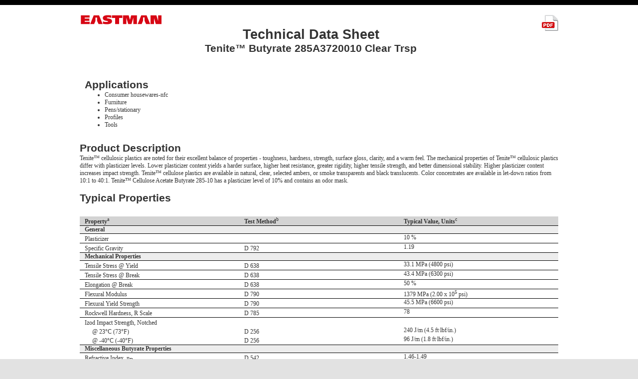

--- FILE ---
content_type: text/html; charset=utf-8
request_url: https://productcatalog.eastman.com/tds/ProdDatasheet.aspx?product=71003611&pn=tenite+butyrate+285a3720010+-+clear+-+trsp
body_size: 36641
content:


<!DOCTYPE html>
<html lang="en">
<head><meta http-equiv="X-UA-Compatible" content="IE=Edge" /><meta charset="utf-8" /><link href="/tds/Content/Site.css" rel="stylesheet"/>
<link href="favicon.ico" rel="shortcut icon" type="image/x-icon" /><meta name="viewport" content="width=device-width" /><meta name="referrer" content="origin" /><title>
	Home Page
</title></head>
<body>
    <form method="post" action="./ProdDatasheet.aspx?product=71003611&amp;pn=tenite+butyrate+285a3720010+-+clear+-+trsp" id="ctl01">
<div class="aspNetHidden">
<input type="hidden" name="__EVENTTARGET" id="__EVENTTARGET" value="" />
<input type="hidden" name="__EVENTARGUMENT" id="__EVENTARGUMENT" value="" />
<input type="hidden" name="__VIEWSTATE" id="__VIEWSTATE" value="Ya6VW/uLo5QQGSjNWCeUMZqX88cRwj4PsusvF3eN6tfxpQtwwVFmoXHLXHaepaD9xyqKpBFEThVdDjdhs5kMm85roxJBxUFDxZY1ER/[base64]/VzGNV/451mwj9QWyosffzOZrzdcJ5m692joLQk/kM2BjXVI4wRsZbx4A7EDTeTgQNQ9nzqMjNNTA/kg8Hcj7NXeCpyrHKuC1VCEyFvQe/pO5wWuwVTtdGJ9PSqtu0SaLOCQ0TtlP4ffL/5lCrTjebs0Gd38TagyKEBpzv023oxHgdJI/[base64]/gGTl/HJEkEx1av5WuuUjZiQiSxWimxpKjBUwVQLcBZT/YcUhyO4Awk6/jhRl4ePGxu6wgIIFw4ozwtvZf9hVlPcWg/MoZniGMHKOGhdrjdSZ+47LXEck8Rkr+hUo5FlM/kwX5cEQp0VxvVH7i/MCb03fCoe8wgJpOUzC8LUg6V9Tia0Dp+v5z/WXPo5PQP7wQ9+zsj1XWBQYZ5AwtSy/oUVUFue0EZoVf/E1qAFY7J11Y8pPuQZffOcGOggCrLQm7d5M+ZHwKOKjXIRix/Nq5V7C/dzXTp8cMldkRXhpG6ks8/D5vbvEge4jdprplzaZyjtR8GGtgmVv04L7qXzbjNGahnNpqqdInoaeAUQa7WnDBQGYLZAy/t6cOgffG/404flZ8YEK4curRzbKxjJTGHKGBRKc7KmuRlkN1Z0QtG6S34fW8RhiiKLLJyW+e+bt10KHV2BfJMIKk0B9ofkbfUdInCSpRWXynAqxCCjoIPeY5ch+4U5LicaL+9Dgk+SnAURQuWujkVCu+QgdIo7goCjHAtg9ovShumzWc7T9UDSDN8QUFS2/2EEhQ/IUr3Tu8UKhuzHRKuveJ0VYM1wciDzDVE5RK6oIz57JkkXbDhksd6yatr+HAo2FUWwWgwIO4ItzPVXCuco1bdR6DzEuDb+1wM/6YpxJOPM1bYwCZw5dqCpxWlA/JPcCVdxNDyOS8b+K7MUecHY4T0XgQEIXpLQNkJbNOS7UDuKoTRm00g/IdjJegt5RE6O/54vanoYlz1GYRfiXmZZO3VFBnyQzGmI1Ei1kqnRlxoPY2IF6TXfdE5P1A0bWZEP067WsnbS3r9ywGkrSAbe3GsMsu+HW5wB8RXjBmy9MLGnQCG8xi/SMnVzgyICnG+c1S5ytGyB+hgNSuEFry1h/[base64]/Y5xlHZfKgui3y9ARpYq7YQ9SaTZnpN00+ikR87IEw5m4ht3jo6Uvzti8hJ6olMPdZyKU0C2NoRPAqnZ0+ZSTKqhODxKKScuTXHWsWr1qDY58bLUk9P7g236vfFc/YBS3H/bv6zvO+eBK+rHmgpBnkSU4DbHQac6s+t4zLD+VhLMrLqINJu61OdpPJqZGwEc6kAReyHXTV9r4ZJrfwJSkmPnlJ9/mKukXqiAZM87dqk31NHf3mySfLAagGnM3Pu4mNr0QptPUYznoV/ezp492dZWqd0OUM6iYFaoYznoWluHfohrDQAn1PuQTQGYaBngwcBPsdrk8tprygL4nfQ2r7S2WFSLl7dz6EXon0pWPjuVl7BzBnLTaPBwzQ6NUHJbPDMYkzk3n/kugbK7KYywGQ5kzsx+WGrHqbhXbjsDLJuqRzyeQfXrKT8SkHP0BF3Ly5DdYEDLrvVe4DyiK4PYlMNwfQIskhvOE4mlmqMfO6k3oeOSDGYXMhwHngBoIQ36lKvDOjCCB+3L3f46OeVoGUZ0ObCyqeLIfWwCcUALqHHjvtn1UHiKILUjlbizQ8QTKlMzTveHyn6RMRBcV/rX7dgWb6wk1nxGcnF2c0NpU4oLmLwqLYF9hy9W8YsnOTvJIKViZ/wYZ0gq8FzFLOqUQIgalBcSPG9Jv0vEyjWZH5z2IVBZMHWk0+SUUsi3Y6AayisxuzL7p/[base64]/KpwhfQY2cWDA7pYEvNYtVI6UjtGJB7uPr3iYAqNHUIe+3wqrMBMa9lTj5nLyhm8/[base64]/OU2mxBIVUQnn19OI8apSjZLBGgpx04m/UdYDwk24rOBgBAPfVQ2ibgpxPQxIm51rCaimE+ZnGKCzoASORMLUNblbj4DewulqLwrSCH8pdJZDXVW+w9cq3IJfaj4ccPHlBCYy8AnkAEb/CFHuCct/gM0X4V7m4D81B87I+GrbFIt7l0Yqe+ESpy7DuJ8+BrQ3qaI7Qccc7TuhIYJgXkKDqpgFbM514mFEaxdseYOW+DHlJe/1hIE8QZWgWgnv72MS6DXPb67n/2MwLZu6hD0E1Zd8lw7lQhFEQ7+mLOfS6L5EXd2l2ex3NoYPDPXQ4ts9Dn/d0tmoe3mfG80SdoA0d6GCmM0/LebVJdfSeb7tGssDOqLZAyUFgghp+mg6m/Vnc8f+1qJNxSzEJW+87aLy0UcN6wwfVMxPQM8Erzb1P3aYqHaUm27aVRXGlHz4/RrlYLSaY2+JbI+TXORq2/ONWnY+kBvhZxNYZn93JKIAKECryKSgcbOv8znvwB9xWLIOpMIlodsXgzjsRooXsEsnYlYzc0q9dABuP72cPLV6mPY+EQcsMr1bDoUOTGdNR5p87xY0N0N9tC1SlbFLPHHX6XnImjlwSiuyJG/boTytRxmBKUNpAwhdf9QdpDXfj7RtVFgvnumsVjEJq6FWrvDKJIoM2ICdd6ToCdW/svxfhmyLfLrDBoJP06/Nbj5og0AZ1C4wOkonQ4X4Xmhp+e/MR+slNJuiWLzGmW/S+EgpiD7Ri5m8qFTCrWdvovsGRUg+Y6Fcm8GH5RXXuCm3QcaFy/0N5YXqbM5OE/C9p03A20WsBlrxCVnJejqKd3k87RfzTp4RBNJTJ3pJnxPmfFaG2LngLDfxfIu7vPvqZ9LBy/y/c2maywWOyqRxX8wX9Col+TwtQ9yByFgdtAq6hMfmN5I0uwz4hhXSqqeCJPcuhx/GER75hwyAud9kXz/qRFwOp9IQGDTkrfv7/XBbG+ysXTJIDHpqdCyuye+i1xvDfTRVImuvnhtpq/[base64]/Rmh/N752CMK5hiZpRkqbXntxUoLJ+nmSkd+UZb+f7XWNZB2785S/qo2kR66tCHGbzXG/TmrEM/R3bfnI3NpMug7VaXAuLY7vKQ1gTF/i3tAdqNyIcoj/yidEgOuneLqLQKALqM7qfC7VWPHCw6L7LwSMdQO0+7uRubuD16i6ZnNFVrpwY8V6sCbu6wTTw8BLzAE+1sYT+X83WSXH5pVwivJ7Wg/SEdBAfetV59S+gRAfGVMlSM4ji/16kRzwdXz7zjrToinbY0xgggj5lE9f3k9Oxd8C1YiUJGiMAHRmxNDBlFeE//ILdDkOrTC5HTw3O6kj5vp/79vuCwdu77RweOMG49eXTjmnp/EnJGoSfQjGM2IZmXZ95/F50W+GLJBOGM4Ghrx/sXYh8siq/isS2GRiyXzpQfSMfdVs1QLUprJcHKheJHoVzysNsAvqjiTEhROyby7eIuAku74zNYyGfTsufE90NiQcv1VN/r1TySdmvYdDqUmg8dHG5aOtHUGmmh+Gza9h+MWpHm0wvHIeU9Xz1SbWGaNEqWKEqrFzviDsPNkpO8IkqIF83lrf7ikGebjeV9JrH6X8UmU9Q6/S9TeNyMvMTu9U3cSLmEmoi/aZ8Sz8wIdmmClw1ltGBb3NePKmeoZzkdtRF/6QfsksYWMZz7gSbVqcUQPLhA9hS5PKlFWB+6j2J+SpXLeavCF+otm+rgMGg7ev0lplmw5yeNcSN76EN7DlacF0oFn1ZICcAAQNad96w9T5HxSPDfXpqprycJqtYXBgFq3m5SSMQ+FSXPdgVI4nvYDstUmBHrmLmakDzc8Tx/UJBEcS1xtPy6K/BxDlDO4qQYvq2kMeKA3Xhcq2qUTeUtNTHNMm5Xpaeax8U44jCriZ4Fncd6qY8ghsfw/u1Qf16yTz5j/gq5Bzs5DMOcRjX/d7JUVqaeSyYU12SUw8NNPmpVMlwFCuvuXa+5bvJd5t6TA8uZho2Lvo4KOuZytSFoDPw1zIoffp8Fdg7RQdhxDVt9AThib9C93UPgoAAjJ/06lFOzlPbRPqYZVseK6O8DASsQStHrdbZSeguucEqp3g9KXN9CEzh5zAollWBbEm2WkHLTTlvJ519vfrTBV7UczbRK7GQJOMflJRmb7QXsytekohR5UdkfidQrbl8EYuAGtIo94EkAQDJLjAqFaV9FO7ELM0u67E1lgAKLat/0yQfxVT5nJqnbGhCddhEC/hUMkxQXeyvShi1XY3vmUQuJS3K804W2Y8oDEQkv7Z3/R9MUqt6V9JC8mRlmsLWaLlSQ1MImtQmkZWidwdpgp8pn5E9yv5f+1RBx8ntbpBGoM59/2PyWUrKDK/fEewzKnaLTCSXgKTdSk9pWgc5hAZDb5xQOpahDuj81qILeTJtjS0Wp1PS60VVa6+u5hYyBz6pSUz91bjun/febRJ4jXLBQ0zbspi//rBIbkw4czWFhgHJy5jQO3/ZLa8PMod5X9LZg/yPk3b5jNa4M+Bn+4Def62dd2Rmc/r4aZ8bK+Y2Dvm83V2KpIkztmwbPDjrTTDUJ1CX+tPexgWG7UzXBDgEspL2m4EXgFmcY+yL1pVMllXf3qOWO0dx4cyxf/naoUIjh5HVylr8M8DiAqFa9wiIP+7UVdvnpzakddfY/37CmtVk3NzE44YgF0HbhMtagK7r4k8H1rboA9dCEfvLm2fHyjpPgzU8IOfznVxxgZgXRlks1gKQqGMBD6vIMYY4A+jW3Y+Ky0FKN6YZwBIHuafHPb5dhdLtioLRDNTGovdxU9wkRy0SpU3iHgxF/LmQLeX+5O/[base64]/Za4w3r4kI6fpadmnIsYeQDUQK3vL5EYC/O+3t+detOtlbrbiA2418D5+GMmeg5SbFHael0HHL+SvL6fuQsCeQMh1Nil/ERxAiTv6EN/yY8yQFOkJUg+jG+FObKWKTSvbXXkoJdryzaAuqhgAUXkmRnFQqFOhMa2nMjTbjDcU3c8qvYT373ZctLR/W2q0f6LfVgGd4j6l3Ny4+Pfcc9xkl60zh4M2kQnAS+zrS0dZPYR+JDxuhJ/[base64]/CfTCdIyGYGLwtUEBMzSkhs7BvfPWCfHIOko7mVOOZ5GkJHPCX4CtkTSgw84rLDriT1G0CcNSDgOSc1m/4Wqhd1bCJTj+U1tXNhXuoapeabcelWkIj3YyngOYo4MPElM0IbXZ/x6KLryu70hbIZHJZr/bHVG2zVcPm8VIvTdWTaloWQ0weh7y3NwuKLxzwlj1GhLoI1cZo7wRdw3z3i8dq394Pe7d/4sZpaKe8czjPnEhoJ0vCuFIuk9YBk/5cGkP4d7uS/Y5ZIHSNEMgeBll2H/NDqrLCStnhQGvd7PAwLcAWleOHerrlNFZaDDFtWYGWhVRMRKcn1iS9UBE586Z525R4SceX6rSA4fXuZ7hpglCOrrijCu73oQXG3hDUsm8xYK6I48s8ah5sfzShj2mYFhbh1xbNtXfl0gXitG8GaF/ZgUzqy3bcsDyzEizTHluWvUuDP+ltnpvPO9/ni+zcULM/NR1Pg/I1S9eHuzZmIVSilmEEI32DVpB6xJzK251KEJ46bWcZ5wY4kYbDnpkzZ3sqHFaVKwY3Jm2bQ++JfR0muRg9wBC0YA4cPVT/Em/KFfT+PIdQg+3jpXbsseH8QQWOssBnxeCKm6XMor15CWxIN2SKCRxcOxLBes3n5vwHYqhwlUKPgOq59pyumuGKGC/aq4JSj0IUKJzDK+44c8uRiBB7B4uLNGqB0IJywmY6N66V6vsdOULXC8n2sZkz1KASC+hpdlUjZiJK5kHDC8iJTvXk7CtPWmU+J6BD0K3+XYTsHepJgGpFH42te1dJtNYX2Fn+00HzMBfVC7hPUq/9AjsiNTTgZjVGufRr41oKouM2z1ewF8rxE9BgVj39KJJi1l7vLlkltt1/YBHAWvCMWR8Ik+uX8pe0K2bDGzuVEQ8xma10U9rvXdAy/xV7//lE0sIC0jv13QxuPwA+tpY+IDczXDRRS5vZxqffrp/pz5RcIIVx2/b8K9sHFDBe35RfLGxMXb4VM8sJ3wO4mDDuy5cXr0kJGq+r0vMoYCTGHvL4K54hLtJ/aEoi3klQEyatrPcQVCv0qwMtLAVbfvqm9Rml4K7Wy+yUoHTw7SCtj2/nB4tq9hWoGy6Jf9ud4mYcdMg12UhFvnUGjNL9TdWKFXEj/h7A817SFL63Tbv4mR46uj2Pv6uYx80MA6CZDGXes4uQyMJ9UdsVSAantMDuKUQmy1a8ycuEWZJ1LYQ8YSiXtHK6cuU1HzjkyivV+vjZJbi9xkEpWI9uuUw6rRGj5yDuF2uepRyVaBSRkRcVY4ktQkgZQdwtu+4QJuHgaNe1aouz/kwm+IjotCWgk3Raw6v4G7zRaDIC1ksmvo0VTBNqToyti696dPaBBJoE/oJK4Gqh5I+jGAv7K9yjtpBq7KWwAQC3jsmCw79RnHqs3uQyVDciSIPFDn4mh9gJGmCBI4NruUv0z+f+tS5utPkHtjpeNOoFp5u5yenV9fimEaEpD4lWU/lNb4fA0W7EIWdKv84Z36YUYARlzYoPKibbTRajEMmoerFZNtmHnO1ifQH2wMNQ0vjciwgn8ColNchUAoqw1c1IYxU/3Y+3G2fHpmlmRZJe38li+gleknpy0HcE/zmN3SRMf3SqDsyafUOjxGCZte4ozHZtoZLy7HCrODitaXMIz0JqW0BmcKEx7vRRg6YN+Qkmyq5bv6TGXzaKBG5y4BJZUp9YzaP39/D9aRbOAFXGAbrBCPtuZuicDIN4ks3FmltF4ZXNrFoOFdFWvXdP7Pdj2etHkqKiCalcRp4xBaUKuG1np0SEMjRaxS8mS24bSLVquLx/ZiXPkZpPPNp8V6xkmrO87h0CmN5cW/DTaupxwFzgdSoRXUKKI+LPMjuVsYPdgDY9b/1BhISnCNnKKL90Ofkc87SxvwgQH21Zd+5kxdm72KBc6KYh26K/Lek7+pcLB1y5GSGPzefzvdiEUI3p/Pf0zuxFmTvtbaL7TunJIJes5lHHKPxK8cSyRwYdgKPfwaqXfpRjN99xQ/pgJbOe+qsurWFCE7jiuSJZlCm64QQbJTQ0UqOluvFt65h3VSkwJtWfbtBCfIHxkRRtNjPyz7jW5QrM46ziN3HZxPB3eVkZkMzd/Z87lGANLf0eh1UgVLphOiK3l9Ns7u9O795oA4cr8V6uPD6A+mL/aNmGMP4JXuB9Yn8vRzsAezlpS6ZUzLlQHpFFZGNwLIlSPZTsYq7nnFPee5CI/[base64]/JMggJqn1XOx7olY5TgP+35YNtK/x5qOFTT2LcVwtt9GfsCy5xVN385YO2mPon0JfhpCd+1ssvufu8ON13gkCpPTb9iwV8NcEUVR6T3kJawCIpNYUh7zrgso5VAhTvt4v1tMT17WwaEfbEZu70tBa2b7AuPC2+wa7/URk7VT73w7YrkkBcJGxHb8qqTugklYZQnw8SwSa9QTtU0n71nb5UE3EZFGTl3lBixKzZVySH+u08wsWEV3f499ZcV3kfx4J6YaplmAJZ/U35IhneYGCUZMHEyYS42P2aTeQV6YCL211ew93BJp/lqqFkiBWONI+c3/Z3meyofpaOPirACYNox6We0h6yOMKWMcpphwGg8EhQqvXVgO9Z2nDGyiuLdlxYnk5Z4ABbiHuZCIfxwF4fBDeShbIrcvJYyyNHV7klSMCuI8XEIZYQMQMCfvqICR2D0zpi4lVVzV8qXW1uODXK8fqdDIWXcBYS8osAguN0mV6KRPxU9ucMvrb9wVNV62G/b5pyZsgYoe9grs9IqSTZEoclY5+l6M7Pt/wJ8muGadmy4o1+OTtSQiv6ufyq3uWpOxgAwm7NDLzwpvpMg3vBVWqsZ76MgJOgGYlP5navYX3dMgAZSnFHSWrxsvYY6nHQ+S0kSNvuGOuQw5veknbRLp519Gc/TuVLfaxTb4QlQMk90OmEeW1sTisAEw1gc13wPPRAnXebUSchTGaTQOZeJ2w+uDz6DLYM5mppAamXkRQ9pWDz4ch/wPmB1ien331O7Z3rAzn5qjgrT3yC7Jl9rDUrfAG97pY+IMckrzcjBBUNcWiB5kDjqihiUx0lMpjSJsY2Y+uEcVT6VJHrd3/PiWeR7hXsdHVCM0OtBnFlJg4DoNYmzCrP+M+01rMSeRl56DxBSzLAPLGp3TjV6cdw/l0r3K+qB1FXAsddFMEMJIFZz5mPgigMAE3I/cZJszLc7QZdnNxpNRao17kiVwdax9NG1npdx1Y2ZKI243BWJBDae/wf4gJfjcC7UHIz1z1JvB5JP70fLosr/rQRkRhmRWgSKVPUk1sgPHEQ18bClDrZINRMhr71rhm5019VO8kO2JENre3meUkuFof1hAeEi6qjLdZJm/3b48zZwB+29cp8wpG3rVawhaVKerR5jx6GXm/YWtXYjF0u5W9gXe0KTlPxoyIeeD8xzfvbSpTlbY5TxuyVXxNgcuurnlxZvESlY6Rq0f9a1f9S+0AubXvYbewbSsb30a14xcv2hfe4XFgYYx+1hm4dJSjF7tZv2e3+rYwxHviem6qLfbYqcUmRQu/n8/NdPL9BEqfa8PcDcIJ3p0Qr2G1yuK52NmyXyG8m7GO3VT1EafyN8XlcdeqMFVMWUD2ni9GUf9KFS6RjgHBoWLuFTvcjF6fFwxQ3Y7dwzEI2GnkZ4/eiCXUPP4FYmil2poCwF+MQD1KZ/3Y/HQIR0WP9noE0NmqinxbBHT4fA+ao1gmZKvSLP9728MTax1C5kGifHJKwES25BiPQB0bLeOSGqV0RCTLKm8+vzo7MGG5KaAiKbVNPRc/xOnDaVSfDcxZlpiHVKbuWeVVFgOuwkRqRybTHYC9jJ0XKHFSWhWwazekfLmc4RXXoXb2S0RX/ePTzgAjrJG+9HO80+AcNWJ2lHIHvsG7PZIOa+Tq4XH8HwUXhqLqeYxl/5SxuyWZ1+yhBordA8LysPj4FB94K5bE9k1GZ1XQeRemXYQ4kr3NtxHuDKsndU7XJzW6padzf2J8CRuk9CPiaLp3HAzqHW1qn2LeEQGec+3cVJbC0Qk4WD4y6LEJhz+d0zfSNkdyPKyZi9xqzdD89lAnYXveGNqa/uOqT+vCMP4dtca+c3tlEXUFeLYKF2pVMFT4Wu67detlYHnNw1WtU5TzqiPdef7U5MPvx9JW08KuULAsWf1e2C4OGglWDyaC2vgEGGCDji/Pi95lT1VqFgGmzxxH1K6MaIBuMZhImP090OMmnFter8IUZAEZZwy0hRqg31pVZBT9ns1leUTGYUZ1UhCXxy19qzDlA+y84MUJDsblQEOLH7G420tMgCTqQcOoHcFQcHmSQhVSA3fDE/a2SPVcLh2U5rSfGw/d3oqgF2oM0VHjtFnqle7mCoo9MFgRPsO3SuMiUuwbEaokHgm1Hd+LFs3HR1l5pBiwsh7WfQniT2kowx1Gd/9Q7hHF4rhY2LuYtxJEHGI9RsMQSKD9uppLeC1ru2gSqveLz8VNev1a9l/cRyYlimer/LqT42nDs52sGoT3h3/1J+sQxkTOby63DPgVWVc2q6Y6zASmfAOAF6ZBi/kmLbU14/sQGJdzAIrJRNmGqve1+AMA7gHUC26jbNmFFDKZj9BGvOqmC17ng9I5KdICwkBvG80wjDzcMc5thBn9eZJGRAUHrZDAk8gPfPNK20mdAQjgsRb4Hj0P9vVtKppI+VKy1Af806kCsLTMUAqZaMvgNMJL2RGtbzxTPAOCTyrQTf1la/OoY4gwQ2IvFeQos90aGphh0gtJQ8XF+6lISJXF1xs0HPsqzbQq39FGgf5ewSP3U/BsHlK7mrgVBAN9mapAmhbm0hiR9ai+oMiCsCGMmkwQrm9ot7cZr3BfkNOyQLOQsI4JGiCOkuTS7CN/9CRnQUa6IAAw7YNioj3RMdQoFl1EgYz9eb+mlf0mbnk9q3+1NMHt2L8pUKCaT3ZXPrdtLScq3WQbFUEJxhTjM/j81CH9+K2VJ8+/HcVyUa8Fxh61R7T6gzoiJ9e3BLX+bLjw/Dv8pgPWbMjxpJNQQuwuOEKBC15S8ETHdZflXtVo/evthYGt8j1Ab3soi89pHfWBc1WPjOrONdiEtiVJWJyjgIqrWHq446heCExC4uEgcI6/[base64]/G1jVsC6uJITiKqMUtu86sjtaBe6NnGh46jdtx6FMnXjabldzb0UibAGo9EYjp4Tm0p/LP+YfmNn8+MtbInmBeu0+2PHPL2VZaE5xP+2kb5w1gD8OQgYFwYs1bKKIS1deaCG4HlpUeI7eVFxBsLcWdjcPzXRstKiQGFMdcUyUD1p1hfndR5hKxAb7GbBrwTjASno2cAzDjcj9GLkOufEuQsn8p7BwjRG9qfBgsBpmxyFtwOy/A0bAZl+lUv8iGx7GOnh6uEsFagz0qMRYSm7VgKSO3ieucvpWZQXtMGipLHH9s1QwQrmQefMHh/B0Lj+F/t4TcHIp3vwWVAlI/lrljvJkaqGXHAPsb5chRvQaxOBG3bwf3gLsP02i+QIDRRZNeJeJnv/PM/tIxxHfAhEZA6sE9SGdjdK4vcQKGD/+o8NrhB4sEvTcw9RdfgsEVA+pjbh+5wb3LMnIhyTc0dEg4G8Vp0tkLZQpwoMc54SUPBSFL1UbeVeb9P9i2Pode96lH4TtW4TmriWCdQNjrqSMC79wz0tO+uh/5L8YH+eV3IYDLYQXpOVg9nKFEm40IU1UyQNicQagysfk4bvTfzEcfZ1+CUkXqKyib9jNyHSLNdUZGk15I1kL94GC7A8C92nQRGrFBG4aek1Ug9h/tHd34fwEvqfx0kLcj+geRrkhyuZrCh0WQYzKBrgMwBxcRpGaBBy8075GPajv7/fDn6bt6P7IrQwu5MZo7oT+VpML0tsqNLK5VMsGLm1u4IqPrPx7Ckzg7j5qqmUVssLpyndX50tsv7H4EodK8TTRUeEnNOjwIn4hHOilm4FFjkRuzfz604uE/ogbQVRC6y2tmAJyEw+yiiBJUnTxNjW0OnZA51zVHoMVzZrSUJvN1G+8Yq/BACjPXF51Eat+WP/xCRFGMqjeURhvkOtZERCNJg7KeyGNhWlBldOEDwxnOpS2VI2DEnSvfk3/kU1OkDb3J7dwPcgRpk1qrwnpJAO0NvKhsqUaA/5IHD37qEGG22vgMyJ2SdVgo0F/rTTVlpI+uqEOvUt6nwdpHC47qDk3oR4NJDbew93tNwSr32UK0wuzJyCAJOhVsteXNfXrEVbxMDg/laz9QLbmUl4SGXd+Vn/xHkGER9UYpHBV3Z54W/iPXDChKVFjrqg5ncPyyi220HoCSoVYygx8d8x4413Gr15ChmAHqu2OdcixNxPfM02wjLqvA/tdB2DegrVAXFolSgaAnZFqC0TJ9t3C4EC+8Xc71i+wrvolLSHPI+P1wba9Cc0veeqGgSxAT8yU6p1W4fgK2Ew+IN0PO0EFpR4xr2ELir5mrwJ15OEM9siVT2i2yoT2RaXhb6rA9iUEYkghFZYgFMip0o80Fvm0ui1yQBsVSE+IJQWfjuqjIVk2MBzY2sKfZfo/E4ax4g4sQEck6+EUUybEj76an+lQ4O197a1IT4wWoOizMpExHbtVk0b0flbPOa3eU5rX/Rrg6t0rN16P8JQUsvnMxPj8UcFhnj695/+nFspAMR90qzieXS1jFEeMHn7jwYKCjO8C44/ztYfQROuSWtiaXCDDbBDXv+3vdjoNe5AP9QblGFCEgo4YQHuG2CornjtPe5mht88cQFwIkCAs3T1ZBF7twsfLQCXRsxtgIQYBYD81sj+d7unDaOxoJvApQ/QkNAhlJDxxrmarSlrrcrPxNxz2mnsQzcCLkt+r6C678KOKE7QlQ3nr8tBuqBKje8mkRt9W2JD1XMUToC8gMxyqU0owoew05uIuvuzSQEjF2NXvuHPU8LXx4bTujeRiu8wwT1M/DE1LpzyHKK2rhe5yfQbLwZOgAZv75qLqsQJnHZChxTf9BU85Ba32tkDYPlk8E4h13A/FVrv+yLxhAw56eI16tgCFlFN/QKdrg5wfOjuA73mOXle/GJzIG+55bDZta/2leKJtB4sBIvFvC3z6Djhearb/HOcIhcj8Wk/Nopqq5XtFJXS4xTG6GmNsnwuwzLrvkEW/+k9tjmetZ/2NqDnQyumGZTfbMxUUUtldWB07k0NjACIosqkJqcjBVkb4zwCAmvK8KF6XmhI0jnprW3WZIdcz2KTb4hGFiupahIhRGWIXjd/5IZtaJSaRfcebXtJI9Xzj/Qels7JryturmSQcLNFNyRzmKfxJ3/ZUKarWffqwzdPu3iKcEDhcoucqK9Ki1tfaUSkJi+ynjaZzgtM0d+8oOI9tDNhNxkEfBSz4NnoEoysvDErlEFoTem6vK9B4KLprO6lzLHQXK2+JXE+3sc9IIWbb0CoYLcSBrftVII/o0RQhoAHSGx8J73McjdhhcCndr8BoHC2Mav+5/4u8YX5jaFxaWcoiJskYkOdwbcyVOm+hjvT55AzlD78bzM/aZHu7REFNN/7Sb+aE4ce+xmODuOn1q0IAlJ9P/IWKR3sfAKlo/m4zyFQXeq/THn+sCXt018geu9BhGPb1b9p63HoxTpFnoDJImeq9q/urn4FS6KnaJJ5BgGHxUCsiixegaMfXGTPo/fq/Zt+SLb/9218N1XoJ4ZQ/R/[base64]/O9Yje0i3wPzL8tWA531jojbF3zmP9g47dkX1Ve3sjoKgSSOV74qJKRGmEHOKSsXZFP0Pkvv/vHX7J5kEDTaaKW3LB5YyvLd1nthGsFZumHPIL7dRs6eHruBPwrY8lZ/O5cJetO3+LldsRgZ3FiNlf4zDnnmDTlMkp9fRxsLYbiJQ51fCUccu4i6/qgqF+vD9HaouONrtFJJnsDSMTc32CwiUMf3RKdW/IrbgJVYzaxLhhmbIsHZ2yGOk35yRpSs5QIgvhXB243443I0/LfH7GN4VMVFdZXoSjFLg+8Sfn1qlg9at9g80b81Ji0RzuUfoCEe9SPV2ae6DVWWOKHcfjSaO3Ntnk/AxWsXPaviDqay8FpC1OzZY+pp8Oh5nspD8BR/3cyfyUYQGQRLt//7bqHmzfJs0FtT3U0rUkiNz3f98XkZWQy0jYkseL5XU8Rq8hyhacGVfVBYsIt/GaKJ2JTFV+6JIOOHsYpTU6JVHZV9IHMZ8MITygypEHs/65C9suUeaBqPn51qM5DKmcFaExSxQfEZ1fXO+sBSihN8K/Rkwfk8m7PU2CWzGLTBGSGTPaNEel8QRm5HJfISGGjG57FB6m5ZdFdR5RMkMUX3KPVxvOVk8rxXTWQKNeJfi76izYvRUoNby/[base64]/9Zpmp8xeyyBf2kv9wh1bvRDRs/TWGzul8twdHd19+F0QzS5sN4FO0zysbmjD0fZnXzHS1kzeJElm301uxlHex14WHfstNpr68gRYnqywo4r+4uCWsRnl08yHU36KrVm9cMC+4I+M/lF4we5qPs/AiaxN++8BEiMMCCthdUwRhCdKynYmw98SOtreIcJ5ATeoNojYACYn6jqH38P7s2B4zr4HuPSDBT5TGI/GbVAGTZ0i6qQnwy7WiYCwEjV/YoHn7SsIgr369J7vzPn6e0KjVzbyjstjf3NHHA/I8wsrEeQPSdQ/zTQ6RO+BiD8H7SVGMBpFZG0wfFogYNFq8Jz3lbxdPCW9Grnm1i0DZUhvQcpycRFR7CZ5r7Z/J65ajCfF+xsXH+VPivBlXJvgF5rUyGsll/V5Kc/Z9NDo7465mI2HtD6Qf+KS5H50DVs+k42h/sopeDsi5zOx6WgZJ5tv4pT48HvqjaSql1RSpTOWNHsXPYaTCidE3PzrqsWrY8YKOoH+seCbYIVrZSXcEJJQkfQssA1kPajLaSK0xNFRl9SKeYbHRrPLm1gkrQ0YLnBdhTot2aoOl6iWFeAV1MoORY1nB3OlnB6Pv/VIf94c1lmGYB6vkkjfAL4s4HfOSDSE4G19hoJjWNw5m5pPdR0tz6oO5NshjWMEIhGdwAlpTdpiKlFE+jovbDZFpT6NCjt6RlcgMHx5NiTGIN+0PbdyliXCdzuol6k8EjRWIDQ+vFWACif8ZBQKggSkmnxOPU881JKl1Wl8Cae4RhGbOLbFLyT5gV1hctq9/XZUuhEt0XWimkqUaWvOQS45uRl0ZsV0mOSiSqwgGCyiZgJ7KcFvk0OkuHBM0hsZ16+uaEjkCn31ICFsmE5cEqWztQFv8I2IAMm9DgJUs88mxoglzXXYYUElp+FHZ/v/5n6rAyr7wPxiU+AsPm5xhHfQLvIvEiO3g2ypsOxviAu1TydDlj4rsxvO5763hOc9gKk4rmZdGmZ6QX0bfFkC21E9vPi0vMDGEyrorsYrWrLuZTUuQQ7ZT8V9z5cHvNqxRU5Ty6VSQzSIDJumrCuJE4H/wih1chaoXGSYwaa2fDU/HdyZTNot6dadYWpdxTv53T9iSogNkHYjZass9OT4TxEbHK/qAFskWWSpAO02egpZcqGZj/pQn6INtoxr6N+ckYBKjrHyRch76ohkjQLZb7hpDeBUhZgfR0F+c1N1nXsmttXkVDPjlI1ijrfe6yM9N1ipmfyGbeC/h+IRE2J1ORvC1xYtA/[base64]/x6TVaNU+GHv9sl4WvvkuVNCw/m/t/bbvMBJZCqv3UZlf8onqwBhGM3y4MgB0MdGL8GmZ4SRUzTvSUsrE28fbud2l6pNBerEigHEmvE+c66p0e4I/FM/vvFU1kAZcNhpNTLbiusSOrHiy1DS4uvRnj/hKf0JUFUmOLNcfmLMDYXpXcLU3FZTbHWHShTWTrTUF0LYGBatwpxhdpA8dCuEFcGFm/8waExbMYBqggwEt7GjTRjbZ5Ly/[base64]/[base64]/ADy0z5o88TYGPdMQGYiJ0nEe7wjwDKQEGqx0I90amlittJbpyTD2HcJ1Uu4wDwGN2IPp84LRsctMp7QxWL531/ME4SNJrwxC/7Pb1a5PCuBg2lPEkwJgJa21+K7BTyRhBoLZTfOs2c7qf+Rw8aUUbBsQUPY0Hii3bPBjYtTU9H3NOaayGjF13U0JjSWJkQSoHwLqr6WgcN6OzemJQzRBMvUlfWg+RoNc9GWOCv8jMX1ba5sZhEVMgs+bBnweta6f1mgOsVnR9fXQgCYQm3gvvG8IuMZKkWALXdt/ED4GabYCruWggx9ai1SWlfNjjD3v1piddv0g57vWtboq4phS46SxutdUWozXAemY0u1fK0/[base64]/lk57uFyR0gRTutI4yEIMrj0TVobgsk7s2Fw5fmlEPSWLgMD4RSgaS7ww9n8pE1OW3+toKsQzUZ0y2eYdiEoRKn54jrutwEwfuEIeyo7StMK6df18RB0973jj1q6ShhvUKR6q/ZXmD6XiNOgXbQVYKBVIFtld4QSInXx2QlAG0UjPMWSVKNB03m/enl0AgsFV8mzq42sJsFOegpdEpV/W5vOM6NjdwaSn2rexevSSHJQpVKVdeqgzhskTNyZYW2neN3ZuAeL2NwgK9VficM0Hw2QWvHN34y8k25BFHA1dn9eXlxj3+zn5PUQp7KxlJCCYnYAi1V39B3RuxQ/+Rze8O7GuiWMojmkgdzViHyYM0NlMsIIYgOliSbJbPInDk3fnlXJNesVzX0mCIgFDZz9KWLZDWnOKiJ0+BFg2N2Dd6rvgPJaq4Gxmy+irrs0dWy6LsMSYzdMf9C5kcckM44zKAAsny2GifpZHAYRuJN1v0n7VB9T3tk/OZDSENTRk7V8Zp/cbheozZWwH4FwD5KUD2PwYEOKHEi0aKy4aY9LFsbnAquDgTK6/EaDTGc+SW8G/D9BcdhEkv6qjKBmvZaGTCmMFd8tAl8IMhnu0zC0XC7eNqVQGhNQtWcjmsMnXfO0K0txqh9FJGKLRmwIo+SDvWfkPuvzjml8Qf3oXw82s9h2HIdLGj/cnIsqSnil2GXt1kzOIJgFeK3H+kbS2UfvftexoChs6w/j5/Sh673xT8EFPReoqWLwHGmzEmRJNQFk/ffLo+IldnxsQjikm9usnHPIek19jH9dTTWGaRJLeI7qJOgwjUOffIfWygnB9ny3BgEiQ2GbW/BFU1hO1H2Df/eiGimb0f5CvLJXWy5VSOzAjvsTsezJy/dvMEYDA/[base64]/zumidkn563e4XFlS4HbI3h2KmWKrcgqPyH2oaNtwDsXCCqiDhS25mSO0auNHwWvUawP5I4V8VVKliZtQC/v/UMHkJ3hj+awSgvzQ1Pke8YHg7PTlySO0to4PqO3voAf+qZpbrwIoYgnnPE7iWG3cMTDfRn9XEZky+n7xhBtcUfd+yyM3SmGY0WotSX9F9C0CmveWromcFbjL/ejpPVxrOSx54MDgtpT8t9+0NeSvnD1iD5UeRDC8MGd6eDgYfTJbbyqdIHM5loEBTjeHBrdynOb7oZJkjZhj01W8tgLPGO+/aAX+WgEAbxY//4KRh6W1TWaHhfgE8ttsDJMCyIRfCXKPiz4mVymV+jSKcNitZto2x48qZ5iz0Uz8mDjqKRgaDH5a/MkGukRwDdrd+GGBcDTZsTQRHpc9fSQTP70aBGKRDB35x3E/f64VAr/N7yOM2Eu3cNAwhXXj4L9ZlSBC9uVDd7o3yrKdrN1wxUsB2oUPNtMr0icJgJUFlV1Qrl/0mTbu63bFtYuS6xEzN4c7lIOp9FjAk3gEUn+h8Pdrw967NCjGj3eOFgjbAJGK0EIMdYKQAwHLpwc1G4Skd/M3wYQnQ6aY4wRuW3LBiatEBdaqsCF05U/Dprd4X0WQ/[base64]/EDJpXiMV/PEvqBhVce8NjtDL5NEKJVgcVYvyfL2Y15SYkW0GPHkXqXM4W/QuKqC/lmJwiCBfKhKEWaM/374/m9ieZ3bH3bHSAN89QeL+TNPxxrDiulI2+Oqx7q2SecWMA0CwWF8/2TSFK47Hubd5MQDIn9iym7Ioqv50RaoygAo4UiJga9DTNiy1d5NPUJo9CIjuetS86zRGLz26gsfhX8EUkfpfSRtny4mvKH7o1k5+WzF+a6riFIh5vnf4fvFPkw2OWm3n3Soc8PqcTKBXKVhhWOF/Ul2uOCQaOzUPaLHeRJaTGD4D7GlkZtZCnUXPnTQpJIMpHqMkYI8bnyHgEXStp7Ae/7C01+CbFtUxzlLAeyJj7l41FGSyWqG8ym6R+UylJwmNTxc5lvsj+dpGYveDl0CGuaSAVjGEla+/QYW50IMP6M//wcC0JsXLQji/OIyncDJsZec0UUxSdpMyC794anbE7YhFOfX2O4t2xCY9wqiyWrD6lfndgvvhjgSp+zqaykv3EC7/MuR5rOEZHznmymECon7A36ZH20pmBAujmLtPGENieprLSDLstO1tcF9mk5EFRGOlDCrDaxg7zQQF/4FdIMEvhZZD8ys3GrI4B1x4ppkcsGO8ROPACy6Fc3Um0TYIG6hkhCg1vtdzw93nnsyy6dzEH95OUmFPXjm1he+2iVLrrdLkB3MyVHl9JQuSgnAYQBj80L3weTJXHtvpSb+goptJ1+O88k/[base64]//RY4Aol6WaWJFtzKRM0alno6AGYPfCtote7v+oYHcNtW2NASQ2sGkwZVFKKNZwmsGwnOcu2tinDba3BiE9+SXoiaEphdQJyhn9Vppt8EDfa3cPg4G7a4JmOYl3BD+CTeKE7ZhtlGbqvVsl4bqxQop3aXdNwglYhi7phuiw19h+7rQwc/JLB+w53TSYLD5yfotlkRanv5MGQ7xl+4Utpz3MkmgUcWbTd9zYu3ljJmVU7Da+MHMTqxnIdPyDYD8ZuQ65PZ+LgNgmgqp5li83mgTQ3A2fsfDw/T2TWHZhWkj4n1f5CGAukQ7YVYzl/2jvcDxUnpIrRJxtE94HCNdraymbUYFSZs/XK8SQM6DdBKJf2x4rz1or5AqAJTwnlPJC7SejZ3gvv0ImjvBBbq5kyXD/JVaJbIh+KSBwS3TEAmjWr99r8ThyhSH/MCnxbNsO6/W+U1w/nv8ZoJ155PBT70dOGSQK4W7jwSjsbJq1OP/enTtmHLQ5v1cUl7tvNrOA7AcCVjZ5evu45cd/Ej9Wx+M2zZvQ2vjBTGqefcLetYrUfcRGT3ZpCPQVavfpIu+fGoSV3OaOTHPPxL+jexsb0uZzQwu0wmAGWuHyeIkLiA3TEY/f0+0KFk9C7F45DyFtz7Z+TUumSXWzKDWe2bdxiHVcxZYd6wlA2rvT4tu5G3WVFPoPl6A8IO4034N+JNBV4Vg/3/3Ay6D3QAcOph53E6gry7bYdS91879eXCsKyQLcnNkhoege0MXfaTfSLD6s7kKFpsTWnViR8zVYJCZd6qj0CEujclITVllAAjbZNNKSAtz9zR7NIiuw+W3ZHgG9Z08I+NbVD2VYtm0tzdjnKHrU1YMUqR62k95MOWZgk2Uo4ZqCoJAS9usGOk1f9fuoygZ/Qxe0u3JWPPkVh6x9xdQViIweKA858N9d6++KUI02modAc7dzmq0SpJVgEHeV+Uc+FCGInle4cq/KkKpDrM615CCZM5aghtwPjf07s5EozkafVCP9avswG3wPdN4T5gmvl2dmr4VN75pMbiDv/2/8UW5+5S43+wj/yigDw44wbhMaor3RILafscUE7n/[base64]/[base64]//cDDeEm997ibuBnsUG3WU/b1+2DbdjVrYaxb+DYQ5u+sbqjMIHkMO3eTZk3sLzwz5GUOMOYCuUA0rKbSLLKYVqzfVuG8gtxb4g9662GyYFBVSJA9E31TxJmUYyUiLNuUVGBt7qS4E3bEpvHUpgzDYOsp4C8II0Hh6/CyESRp0es38G35a5rZTG5sCM/g5jH4aNYotyTODho07DQ3aqaPDuq4NeA4FF1mGYV9LfRCUQUQarH3F85qiYHbW7n1pfow4p2tXiGeFh9Jg+dkcLmBx6ENx5MfMrv+B2f1zxKuJ7Klf2GM2f7tJGW2oFuE68CEN0FbWr+sibGuk7tb7sb+t1jkF++kXjdn3nVhP7v2stDDWgjuCJPNi/zM5juioRjFASIcXhVh7J2Pbx78hVfZYCmMTcXLnVeexcbQbxRBCmLwxLrVnLZ1rTEnsuiGm+7YQ96Q3+TByVXwKv5CUL5/bQ3+lKi+hn1EpsAShW0rVUwWGly38hYG+3PYLegXX0EJ/X5KMY18aCYE/AC6CHH4PodJzp7pIAfyqejwCdI3u0P9VaGuFO9Jix3zOksrNUR98lPCsfsizT3dE6klEDnOkX/EdqCh3BR5hQSgN2aqxWnHnV7uQDu7DbyuCiHpErE/T4Kj8Y9KAfCSG1p6kALSYLeczL1iMMB+UlXajCYfEkkyNhKbW1H53AuxfYLX2Sildvk2oK4tuiSUWYIndrskuSxYygHk5cVxspAm43gpN5a14ofxexBG9PXCSIL4amYfvQLyoThINCMYK3eUdmaEUIy5azWRG3JExVbms3TTI/VBUbJLj9Y/V5CYjyXqYy9U6jRW2lJFMmHinvgwgLPSXCCeSe2DbXlLxKYwlzwWaAducSf8md+s7soVFjrHCgtX6F9Np4C70Jjbep+HmUrV1lZRVy2dbQmXqn4EO93ungnlWTXBjdZGPd5AwAYptl3e/SbP6Bi1SZzo4PuRBc+W/nXGrFNmyWGn54VuxQ/7VN6WstP3Yu6JBX0PjtiATJhSvPUvZYVOfjuYnIskOsQxQCrbcPi+AX/iaY4AQUM1koD0L7rWNXTfZDijffqxhehQoK4qxYg0apSQZrBphMJfHRiXIAReCkWRTyjXz75v5do4Eac8HOepDs0OgumijlzD6o3lpVqCdTnw3mW3m7U/TDJmzvmPpD4MvUwZ7U5frbg2MiogEzm9BaY3lXpB/ihVUneqta/Ik59R91wDVqtxGI6ZbD7RX1Yw25mzjaieqY2z1ZbLlf4SBVWq1uZ1aDGOcVnbpkM25/N9GbDqBTCzLWo3YHRQhPSLXPSNQPBV4O3ekC5hCO71tUmKiheYEeSOIeUepZBK1p6Cr2oUAILiRSXunNPxZ1GiGfxfzmmJhIZzgkF8upUuVxJVcaMpLHbtMrVihrMs6Pa7HzpnYmq8BiPyNun9s8ZQQJNmPQ/78SmknzgBWRVVcRd/rSihXWsopsVu1kvExrbSTtK+3smc13ESuV4hwDSdbszd+qr+xM4aFhMzygXevmVT1RCogtDLpS0PqVs7St6bTUVTdj7F4s/e0yDYlTNvKkarhjRtxZfOZMSjV26rpB9wL2Z5WXu2K5xCmGYal6B89NlqwuT5OBQRgNwHvonEpKr6K1SkLQu28EMKATQjhBby7tFyJfikCO8ol8Y+OI8QSAmbFNgrGhiyVol1pgItZ5cIxMB6sYA0V6gMUwiNvepD6wHqcNGIbc7JVkqJDYKPGY9XEAgNlYVJgsj/yBtpg12S3yIXfIU7ZYpNSoGIHrUtQCOWuHWN7T85pD/sfd+ylFU5pojqj/EZlzDGC2qhyIsr0T+q/l8nyMJuGgglASYBGEJjmo+l7QG4dOF7EvsgG4mCXxDa++XG97MaHWky6nk34j/MHeSNsTVHGniRcH2N4UZDHrX4MmisCbue8bGeB7K+Gzl3oHgKPomxFdIORjg/d+OQ2TDPaB31/zAILgGbXKcEAnf8pBK7VSKkAa5QyIgqXqOnraeP/riRk8g3QnlRUO9qLC7ns6BoDzwp/[base64]//UaFZ0sy4k7ZsSro25mUzk07HLeCg+tSyeFkCdo8dNytNLaOWwOijVavreJ+cZAAeE143d76tyDAHZSqbZNwQUFae4GfHKqWk2R9zUXHgs6dBrlqjOWjXSn6H+ypDMtVX64sR61TmrzGqVg+MYTlZ2I+cGYYtrrDXJZOIxX8VbIfIO/VNdEbgynD4vYKb6b7bIKi4fuke5PydJG9X3n7NCAcqFyY6CKDe/B/[base64]/ANSvoTTzObTs2AEzHHfK0u84fPiqoTwPkPa9etipEQC28hC34w+y44GRCaxRSB8h4k0VgT1RFNjlLdFRjfy6XhQRQYlWP4U8bbbKfE82yu2URQxbAZlR/3zge4Zw5elfT39Q0Ma3cf/QQjaybK/c+rCZNZwHWGjN4eetAXipyG7G+3dLulKcwJqtqhP7rmIEE8ddgGwF1T61C8L0YcSp3kePDQ7bGdkXAMOMU2OyQcrS+rrMwwiEvJrifF0xjx9QpIcS5asTACvZJu9ik2MZDg+aQw1fVVESexx+2R2HycWBGsFJFm7DisYPB/UXU2dXHrzTiEBLUQhxCCNDEgpqrDWuS7ExLZVnsG0UsYoRIgNUEtrjssY4vDIhMhYEx0nS+yZRt/0ajda6YAcTBQ5TvXDGqSJQ1jk3UgV5leEcmeupy48xk+FDyGmIZx3aBtAWU61VyppWJY+p9PSYZJV5rXM4nNkvhl57NVFN/iIokGjuP27T7QlHy407rMY96sasMetGgqhMd4mlZRcQmXoTw2jgFu4ig+xqqj5HdQHuI+XIT382k7ZQ4SWwYVl0jcJ2ISEGiZ3KO0a8iIrKX1KiNmBGh9zNn0Te/GSTkIVSKaETQx0rqlA/CXZ4hfs+4izZBTEgGSy9+UxuptbwUvCgpOB62aV0Oo+mGUiu/[base64]/DDwuR9fUUNlen8UNZWwm2TIPnB5gUK0xKdadTlIVPRmNMH4s0xWpmqYL0w+t5FBLff3Cqwg4O4KEtjwtimJCS5NRMnVkBFAjrrt//KBrqF4z/VgmQtuhWkDNiYSv9fdnViY6slMSHsI0HaJ0Lrac20AAS3zCquZytLgf33ZSVbU0lvF0ZsplbIqW7LHbczHkfSmdp2+qjXUunYaDKci9AD8jAilO+ZSF47J4mnv485q4KKKOzyGSApNfku1ZZWtu8J2aiHvbENC5RZb3HAumNCS/AMtSgyxtsPTSinzleQUFQUsrSlfy3AcAZPXP3DWwDvgo5fzc5FcRtWqK/tOiUJ5zX4vx7cVjMb3hikjxAlyLXuKU0nlclScx3Vu/1coKupTYUmdCuKK5IOAgdYNAoTaQVXwqrcesMnurM/8mOYwtuyYYXkOW7ziuG4aGqIHFeIsRC5U7hO9KnSdWXb/IKZSqFkrCC/C2XCSEfbXEpszX0b//78DDmDjvskPdp6+LbbkM6daelTw9Pj/8ZSIi4i700Ly6F8IcCIeNjVtSETtWbAQi+Wla3aPPjazkxUhPoGTIcBq3yFviNvaG2sfKQwV5H9k7bLyZ1SUm/R+4SCFeWrN2WuhvsX/rAvMgsTmNvrL9FQE1iqrEsFK/l/H4LOEBuGmRYcCctcgbEFGHgao5e1dv3EGXX1nx78v550dmYBoG/Al7U9zJ144TPOGX6BTVgYOVW5VXQ3U5zq94VOA3eiUhx4iChEg9JZetepIlDw3eGorH6ZhRrGWt6WUt5eWG4u/2YfXRlXeENs6ulqTDzG+c7bNng5D8wRxTgK/E3o3wB+1zHdPvVvWdGptRv1mrFTCFnt4vRtnVw1WYOWZRN7F/IB60pjXFqIY/3zjZvF7sYy3iVHVA04rRNIEYDYzLen6s4Vr9wcMBXofU9ziFDCzj4AjDkcxH/0wQi+XcQBQ/A5yXz5NbuYByBrD2R5LiUFelS7LxYsaegse9vslNR6RRH5qEQ3lOg76I93uI15RFf0JWT/xWnhTFCSE8FxkkGoOhQvrzPaUEOPZbvnZ/JXWvtJJKfYTIll+o0Od0rXvOy9gKleuyXoW9MYPpoStHwmGg0O+jy/E/3ocA10szhfy5XDUd3LxV96DSZ9eHgmh8Tsgg5jhodsUYNTEJfsIriIUwvTNgYPOPo8tMPuD17Sa5mvAZ7hbP5N3lvY0irQR8jBx6r8loT/ri6dzYMJViYEMVEbHxcqFuZqCRn4o030Zm32ZGRLhYdnGDfdwZmerks+Y1jerGt2Wlhrqq7FUT1rcdEkfqo0Sbww38wgKPyFCbCz4+0fQNahq0lO5Aa6yAqhunIdRd0YBrEQN7/8PWtWIQKAgze4t9KgDBuCzHWkQBK2wtFfDgkb1K+Fo52UtjGCuBFWtOzYQnxUum6dP0WgvojNd/0MEcVtbEHRTiIrocdtSdzf4XkuU7M1zDhyaBx9gSbuxDXtgJNivwMxv4T0+FRxxxT/dOmDtPEQTRKjIzuRacDcTlfjForfVNOwDOf0mbXwknuKMBRL47DCvmUtuSC2Aa9gY4OM80F4UfeujX+FyW1jomhk0g1wfDv9tYvBuulbv37YvDQmql4dnlJLyX0PvIYxMw+0iUDtSaGe7Hh7FBx0vgB7pvBx/APZGtVPCKYEWhzXOY05qRx5STF0zk6zAu7VwXnBCD/dtsaj8xBtTrKeRE0/nBeXI6ZX7vFF5XfB5ltkJb2eBVEhytdA/Yw+0nYYuh1E3FwutvrY7c7roXkmpDIUXUNtSeJq9auK4r3dSXaBjfmyxJgHLrFVfqYT79oDyHFLxUxU3YEzSnf5FQOI0E+Y+O/DCfCSF7zBvLy3xoCVGaxILtCCsxfboN4haO9yErv5GhDO/[base64]/9e7X1wtBOiDhahBa24r5OcTlL4DEOx20GzyvA7Qo9spI18oV1J4tgI8WA7T0AC+sWR3ZMZmWQzeWNfUFgZq/JLGe+aTOlgJRtzqPlCsIZI38oZucMfT1jVZkbSrA7TkLpRDEvmOaixq9K5t4ErzYDhtq2AMSZcWfHrTN7EJqYDOuWCg3IiM8WZAVz6ftXw7nvUPNwKH7ucT9MkK9Xiz3YLYzoBYWj9P4d/RVms7IPNFJnLk0wsoqq8L0HBwtryJn0sUXdsS1l7Jo1I4N8P/phAycrAtV28KXM2pj1keSS/y5HODL5e+iQJgqOLPVCg5QFsDygVJntRbpnFo0MF2dCIY6/yNwjd3uy0GC27/APD0JCExWzRr7AUFMWkNj2bThudNSwlQhqqsboQNFq8b5BuCMVYVQXws5oJHXOwWO29GZ1CpDUVqP5PPZwSmny0vWX35MPqVjW/pjczNg3EPlriE+v+bY7FcTPFOTctkKNeBgUx60wIEbgv6bqyZWlbuR4K1Wu8k8duLbwWUDDaT2rloJ1G2xq78Cw8tnBsEI4FO6D44P4UERQHSbx99ox/+aEXZXUXong7g+/uH7UTP3n4Q2uFg70Q6Vfbl4LAQLn4AR8N6OCFZNt9Ls76wsNRndMQJhPLaw3/yghKWjJV+t2sAHRjiHPFItiH27zP4aTaMtVBOKD3MMtPsn+RXtIjS+yRslkaYZ3RTC79ssfSlU/dcQNsCjUGXNVS0Mwxoo1IDjPKsBOtvRwJpTJZHtRI+A8x0H3i6djw9Fxqrk7C0mElo9aIlPgCLuatYm0K7DzZahD2LXuwVMTJS/S7bXIoC+YvNh3/SaIQjlzIf1L6uCAov55SE7q9GrCJCx9cC6q3lnEzy9QA9e/DDUgH897MFXjeaD0aC/7bWWjQNGm2eQ8QbCSmX/Gz9bHmhQ7hBGplcxLcg+q4Zfz95XP6RLs6wNP90E9lWVGOw6qWwZWcpi1WoLPR5uXqyCiPR/Q8OmH6LGwc+0Tm/yuySk6F3ByvvJYT2Z4Ev9AqwNAFLj/C3qf3NAgdW4opCbpPQiY+cGXWNfs2/6FeoDOBLR9CjEYJ35YscPTdNQ3tvE671SEVq7NlinQvdsOqswEZtS0mSiIwStHMP/MSvd9NRUyqMJ38Nato5cLMcwc82l4Yh8qUZ7+A2UWjjFhFVNiRL9/iJylPK9+IocOGM4QSfw4JZtqWI4nWvJKxrRXJX8C8uDgo5/QSPp/u1uiKhGGZbejLvBf9vStOTXGLprPN0rTPZsD6ACWhx52D3WZPwPFTWjjedlcaAGrUFCdYn1eQ+1QE2+dDPO0oknOUhDrhqZ7UMj2STmgGh3u0jHdYPpz1v4Jr0IIRrLfWr8evuaGe2qo2tdpgO1dhQsobreG66+Hwf/p4XuXrMLtEQKuWC3F91a9jP5hxqDLePEoCsWyMWapeykaMCQR/XB6tUvUWlDUF8CdLamC3r67Q4Y5X0udtOS3boPaUy4bB8CNzqE/eDy4FxJ3+ABkKDEjuzOxi0foTTtd2FVKLO6RAbw5alPEcjh50nGpxEvvepADsQYfHOczyv75JKBR89FH94pStKZilFy32dHwXLZRzFGeImcdFvMGLJpPzSDP11vgpqvsLQzHbtmgTE/OW9TtAG4mJ0Eg6oXL1LeJH6Nrgi06Y7ktb6/AdickXz6BA85h3Z5R5Ud4n4tb6mDLutbT+0wdhUKvRAntXgAyBhEzeAeRrNr2EeoDZwLdZi8XOjzQtbrVOVLCBnk8WNwEpHeNZ+wSp/wtAALl2yQe7S/+GakgaVjVFa9J5zkMkTZUPy1hpIZN7GYzhXYKWE7qF4asae4DuoyGBWwO7kney82uMfdTqnhF4drEOz4eaZ1ZlITg4q5FJ03SjQyYTW6bjxuk13Ai0j+cFsLCdeoHKfRFmncGzt5ragTEKnSF9LpxWXIuC3WE2Mk/WOae//o5NlqKi+foQK6LDqgwKc56V6HE8fx6tZDy54VELpUWdHdBclK1fHkVfyiMWfNKSvxCi1I30IfPELWtbArUNYl4J+HftpHqt7MSJ8bxoeRPLjOuTbeGfbagX+GfSbrQrcXvaSWSRkKA4uLn5kaIXhN1z48XjqdaTPIynz9B9H22PeZ2k2O26UBphQEEm5ez/+AIgyf/2cR/Y7MTDo3zMiw+1B7q0jdDNaylDeGHTDpyD8jsdnSu0lw3IjzCP/hgeN7PYX9aVFPTQPYEBu+au82sHzDzn5gnlLCYaGZHDo460Ki6usCFM6ou5vHsSLCg8pRdUQ7y/F7wGumW95IkVNAo9WOZx6N5WoTj0ZcG9/fk5J0kUHe4VKB/dPi+FlYk0PZ1aIoz/[base64]/QnzW7s1Vu7lqKWDndJy7quBTXuoRlwMN6IZxRFeRWTSGqMJ8XCSEYH95QCmmUPy/s3ZASBl32V+lqGTVcbmAaPLwY38rAgIdfMm6zrtK++MOCqtD+8VYawIP13A0XLK88zU3u+FK4r9l94AZpSL8JaRMA2wAJ73hTfP6xvaKe24EK+iAIDq7tMXuWF/OLfwo4Pn5rtLcnEoPPLypBuhIMnlnOySCGRW4EBHKmKtqTBBRQFW6q8UaQrw5il9tLU0Sx7AnP47LYkqTnJbX/knY+VkCj7wVGNpGH65BlrRHsxPcx5OfDM/5tNJgKDHs0iTR1Qw15jUfyler2NFBZzG2OdVDKJuzOhHR+uJDXVwn9w/gCfnfsLxA6gwRCMAcPxAB2UW5QKRo3eqAFJay98imiCEaopSM7cS0+zyv1PDpVj/k2YH7ZUn27MtUt55WngSbUPEcKffGEdWmtEce8DmLDmmJdGlNGJ9bMJTlo3xXWqejX5q+9f9objiX7hsAR9KjARrgXFpL/8jEiKe/4Li0NISFH3jzVQ5xb0e46atj+dPp1SUBju4shE7vWsG3sK46aFxLmnPKsQjfVZCgLZ/YZfDgNIaD3oE8phUHnF2+/bWNDz5IYaOgXsTO87gddpDS2kUWyYji5LbImtienJy1SASBfa5P2AWUwb6C1VnjQZ7uVcNpy3gSXjmO9qsuJ51uMwwySCmSc9LBZbn/[base64]/wFySRWwbZ2g2X6yMTzjo9UGRZCzCAtZ/bALbwk5DpS+N5u2gzGiw/WOnSvVYb8aPBs898K1sUCcevvAzMCbaqG0hlS+Mm226kS8Sy/64pao7zPmTO9cnP7/7MR3Njy63iRpKnSotafUPeN2AwHqKSQN8Lx1Qi7ep32sCOkJo5V0kIW67Qt5OJQuqPaYQUYUgMZdO5r0wjhoIsgeQARu0TdndNdyttli1/qJjEsOjgA1I+5sk2qc4xI03jmIdGNYWVrc+wxXKph8r3rX7qgsiv+wTIeJgBNVQLMWQ7vzt+dNE0y3coX6kpo3IUsh7dibkJSJm/fH8d7ZJAAeHL6LSLvESUcApryp4r33MTlzYsCNmVFigu0tPOn87Xb4bNOYBlL5uE2B6o5WQeKgaxMi9SMzoyOpd+/r/riLy6c4S0+yS0aA1nSZaL+Atk1TRUGQtwKCOwsFahqLzp4i4bAtEZOkZKa82PVeoSH6cnXMDm1ADGY8KPg5JY7UJ3/DQTtfvJhutT3+Uqb6K22xUiWkcHs153IOqbtHwEvLBN0ala+CWi9QyjYtxBmXXxy/Lz40Ei8DGyyzHqWsPucar74w7iKLfREOjXjfzoDz6arq8CROZcvZEjSJYT0v6ORPAzhbT6AQ+03VczWtB7+oRae+XflX8kdW+KF0oFNskUaTbPCVT8JrHWaY3T/Y508xxtI5xPxSWxfxHfW8lmY38PE/n6DIq6nURHfQJf7mC7Y6oQSQm3whRL/hGdgi0NJ0v9+NyZasiFtAID+opTDhz4iCCnsDlEX2usBFHcpUqn7EQdpe663OjnXBRt6bqv4D+8bD5Pk5A3CByx7knX2HIe3tuvQRfC8nJaiDeuttY0JI2VFT3xjSM9qDfcuzwHxXYUNyAaezRVIZFcN9dbggPx7exA/50kh5lrK+m5GvabegYwi36BBDtjzC7t9u7nazkLi19A/ocGYhhT6cxLr8zc/fL8Sjewp1XU/YSPz4SYBpBIoYjoDTyS16ow1K0JOdWNF/xUobV0oOueFgkTHzsiekCmGIgw6U/6v81CkQqo5zTTnNynzsU3hu5D+QKqf7lNOkrOjrNKyuDLA07PiQMHwDge5a17fXEPe7bQuK4Muzsnpa97gsNr2sKpgA3qYoH12WHR6ErGOP5LG6QcHxflIr3CFFN/6A8KxeLluaRQ50HS/gNUtlpRJqeo1ZDSid2XAXiNLBPRubAKt/J0LpqVNwNE+53axVm0ON9LrQWwRIVIu/sShvnXtx2j4hooKfGYY3D7Sc+0sQC1iNJHZdlz4+28NvzG78pb/jXQIoVAAjZ37rKsNAe152TNUrrRG7U7ekK3k4iMYmIkZghopbyxBvyOvaxTgdywTz9I3Vv0MjVNUks9dJ2+skgHW6I9gIysILkD20o8eFhLHfg/HHnpV5OpDBSZvRw+O7Fq+m6aZ04/TLmSgDJdY8W85XOPQik7e/j9IbZsxRoikCUfgPXZq8rz3n5vS+dvhqU/[base64]/5Tj11CrJ9rBfVbeSyxz186W9Mz7XozKDNgw/HNoa4WIB97uhN5JFPVq0hP2UOgzAQkhCPRXgmt3tHqEkcHhlcFxdkcTTDfCXkIWnoorb9RcoztqYUqvzIfttJK8QiRLKwqtpfi1BdOhbnI0IL7JBlfh7eMp1uHJnwvqmJ3/J7BCzkSsgbAQ1/a3lZdwzF/SB+iF8xTxtVfDXYA+rwcPbISNznU8gIdQ61k2ZMmBWmYdSCtH15IZfa/rO3PQMiimLW6fIORhAvhpd/kjZZ3fP3xfGff0R22ZRb8Q0azsOHCnIh3x4ODe6Uzkfuz430AUUaY404a3cZjK9mJW7WMxRp8KXDR6imK+Mkqiu1mKu7/ChZcZOo4IUwH0ui6Gcj9Vt3GCcJ0TqYh1S7A6J0KZfxgD3mq4X475MJevT3+DKiAen5uTGQs3NSzWoqPzob2VRYySuSKgEK7+vf2QY4VNnwTRaXYk7akkSFwbpqnuI/Pit9Jpt5kuD1vZaRFoHHxqxAdO3E5/HO4yPEC/mB/mW31oH8hDORzto8Aev+TdmDQZQalkNrpHe9Ds6Ug9Z5AEqmOiLTJ07alc7qOiceMZH6q3Q+snOEmWFVJPCP7tXHHFrak/oaeFFBwZlscTjF+htMXGtnIEX59czKRZR1GbphRuEpcFrup3C3oipA25DoRaJ++nU/jlZFfWJnzJYO8vgtt44GqPHX7y481WqziXwDALf6D4X3kBxZlBCb+nV5IH4xs9QGQOasLso/UjU9AIT0rQQhvkVHLpkAZW/8cguQyQYtODNVmUItN3sLIT1JGP1BI/is/XsP1ECxjAz/M8kE2r6Krny3iyxc3mFAP/8REijtblCY6J93Op34z40BuQToUPNrqiq39uchjdc9R9fpO5qD+RcbrN8EwpWb1I4iqGFjHmV/bXFFbchYX2D718Wr6xKE30dIE2uhcOM996ZQX7ESCz+a/FFQi2zX1ssxLaNwVcnnSQ4a91tG5ekntUaefl8G5z5c61VZahFEiBqUeL2IodpPzzgxkG/lsEuREBNhLA2BRcNVgJvvRDgJiX0cP3DdhLvUe/6hFhm33KMFdYhs5F0x4wGz69Y4tbRzvCsEKOYGi2e32NYmXoLKzKWqvS+AxNVCerq22gM=" />
</div>

<script type="text/javascript">
//<![CDATA[
var theForm = document.forms['ctl01'];
if (!theForm) {
    theForm = document.ctl01;
}
function __doPostBack(eventTarget, eventArgument) {
    if (!theForm.onsubmit || (theForm.onsubmit() != false)) {
        theForm.__EVENTTARGET.value = eventTarget;
        theForm.__EVENTARGUMENT.value = eventArgument;
        theForm.submit();
    }
}
//]]>
</script>


<script src="/tds/WebResource.axd?d=pynGkmcFUV13He1Qd6_TZEfrx7x51BznvamOAE-VBZjv1yZABobeeXfahYfyxVFSkjHVpA2&amp;t=638901392248157332" type="text/javascript"></script>


<script src="Scripts/WebForms/MsAjax/MicrosoftAjax.js" type="text/javascript"></script>
<script type="text/javascript">
//<![CDATA[
if (typeof(Sys) === 'undefined') throw new Error('ASP.NET Ajax client-side framework failed to load.');
//]]>
</script>

<script src="Scripts/WebForms/MsAjax/MicrosoftAjaxWebForms.js" type="text/javascript"></script>
<script src="Scripts/jquery-3.7.1.js" type="text/javascript"></script>
<div class="aspNetHidden">

	<input type="hidden" name="__VIEWSTATEGENERATOR" id="__VIEWSTATEGENERATOR" value="7E7D549D" />
	<input type="hidden" name="__EVENTVALIDATION" id="__EVENTVALIDATION" value="JhkQmwYnUhxzZiVYHrzB3NNs58Co5ZT/KM5dc9EPoj1iiv5dnGJnfK0feRJvEp4HIOH69lx502vj6mRexux4LcVmFav3O5MAVKXFUh4PFdDP54tGovDXc6RXzm1unu9roRt4tg==" />
</div>
        <script type="text/javascript">
//<![CDATA[
Sys.WebForms.PageRequestManager._initialize('ctl00$ctl08', 'ctl01', [], [], [], 90, 'ctl00');
//]]>
</script>

        <div id="body">
            
            <section class="content-wrapper clear-fix">
                
    <span style="float: right; height: 100px;">
        <input name="ctl00$MainContent$fgmnValue" type="hidden" id="MainContent_fgmnValue" value="71003611" />
        <input name="ctl00$MainContent$productName" type="hidden" id="MainContent_productName" value="tenite butyrate 285a3720010 - clear - trsp" />
        <a id="MainContent_pdfIcon" onclick="downloadPdf()" style="cursor: pointer; display: inline-block; padding: 0; margin: 0;">
            <img src="images/tdspdficon.png" border="add0" alt="Click for PDF" title="Click for PDF" style="display: block;" />
        </a>
    </span>

    

<!DOCTYPE html PUBLIC "-//W3C//DTD XHTML 1.0 Transitional//EN" "http://www.w3.org/TR/xhtml1/DTD/xhtml1-transitional.dtd">

<html xmlns="http://www.w3.org/1999/xhtml">
<script type="text/javascript"> 
	function TDSNotExist() {
		alert('No TDS currently exists for this product, this may be due to no technical data has been established, or there are no Typical Properties associated with this product in the technical data.');
        window.open('','_parent',''); 
        window.close();
 }
 </script>
<head><meta http-equiv="X-UA-Compatible" content="IE=Edge"><link rel="Stylesheet" href="PDMStyles.css" type="text/css"></head>
<body>
    <form method="post" action="./TDSView.aspx?RealSub=150000003611&amp;ExtDisplayOnly=true" id="form1">
<input type="hidden" name="__VIEWSTATE" id="__VIEWSTATE" value="/[base64]/[base64]/[base64]">

<input type="hidden" name="__VIEWSTATEGENERATOR" id="__VIEWSTATEGENERATOR" value="FE916D43">
    <div>
    <center>
    </center>
    <img src="EastmanLogo.gif" id="imgLogo">
    <center>
    <span style="font-size:20pt;font-family:Arial;"><b>Technical Data Sheet</b></span><br>
    <span style="font-size:16pt;font-family:Arial;"><b>
        <span id="lblProductName">Tenite™ Butyrate 285A3720010 Clear Trsp</span></b></span>
    </center>
    <br>
    <br>
	
    <table width="100%" border="0">
    <tr>
    <td>
        <span id="lblChemicalSynonyms"></span>
    </td>
   
    </tr></table>
	<table width="100%">
	<tr valign="top">
		<td id="tcApplications"><span id="lblApplications"><span style='font-size:16pt;font-family:Arial;'><b>Applications</b></span><ul style='margin-top:0;'><li>Consumer housewares-NFC</li><li>Furniture</li><li>Pens/stationary</li><li>Profiles</li><li>Tools</li></ul></span></td><td id="tcAttributes"><span id="lblAttributes"></span></td>
	</tr>
</table>
	
    <br>
    <span style="font-size:16pt;font-family:Arial;"><b>Product Description</b></span><br>
    
    <span id="lblLongDescription">Tenite™ cellulosic plastics are noted for their excellent balance of properties - toughness, hardness, strength, surface gloss, clarity, and a warm feel. The mechanical properties of Tenite™ cellulosic plastics differ with plasticizer levels. Lower plasticizer content yields a harder surface, higher heat resistance, greater rigidity, higher tensile strength, and better dimensional stability. Higher plasticizer content increases impact strength. Tenite™ cellulose plastics are available in natural, clear, selected ambers, or smoke transparents and black translucents. Color concentrates are available in let-down ratios from 10:1 to 40:1. Tenite™ Cellulose Acetate Butyrate 285-10 has a plasticizer level of 10% and contains an odor mask.</span><br><br>
   
    <span style="font-size:16pt;font-family:Arial;"><b>Typical Properties</b></span><br><br>
    <span id="lblTypicalPropertiesTable"><table style='border-collapse: collapse;' width='100%'><tr style='background-color:LightGray'><td><b>Property</b><sup>a</sup></td><td><b>Test Method</b><sup>b</sup></td><td><b>Typical Value, Units</b><sup>c</sup></td></tr><tr></tr><tr><td style='background-color:#ededed;border-top:1px Solid Black;border-bottom:1px Solid Black' colspan='3'><b>General</b></td></tr><tr></tr><tr><td style='border-top: 1px Solid Black; border-bottom:none;'>Plasticizer<sup></sup></td><td style='border-top: 1px Solid Black; border-bottom:none;'>&nbsp;</td><td style='border-top: 1px Solid Black; border-bottom:none;'>10 %</td></tr><tr><td style='border-top: 1px Solid Black; border-bottom:none;'>Specific Gravity<sup></sup></td><td style='border-top: 1px Solid Black; border-bottom:none;'>D 792<sup></sup></td><td style='border-top: 1px Solid Black; border-bottom:none;'>1.19 </td></tr><tr><td style='background-color:#ededed;border-top:1px Solid Black;border-bottom:1px Solid Black' colspan='3'><b>Mechanical Properties</b></td></tr><tr></tr><tr><td style='border-top: 1px Solid Black; border-bottom:none;'>Tensile Stress @ Yield<sup></sup></td><td style='border-top: 1px Solid Black; border-bottom:none;'>D 638<sup></sup></td><td style='border-top: 1px Solid Black; border-bottom:none;'>33.1 MPa (4800 psi)</td></tr><tr><td style='border-top: 1px Solid Black; border-bottom:none;'>Tensile Stress @ Break<sup></sup></td><td style='border-top: 1px Solid Black; border-bottom:none;'>D 638<sup></sup></td><td style='border-top: 1px Solid Black; border-bottom:none;'>43.4 MPa (6300 psi)</td></tr><tr><td style='border-top: 1px Solid Black; border-bottom:none;'>Elongation @ Break<sup></sup></td><td style='border-top: 1px Solid Black; border-bottom:none;'>D 638<sup></sup></td><td style='border-top: 1px Solid Black; border-bottom:none;'>50 %</td></tr><tr><td style='border-top: 1px Solid Black; border-bottom:none;'>Flexural Modulus<sup></sup></td><td style='border-top: 1px Solid Black; border-bottom:none;'>D 790<sup></sup></td><td style='border-top: 1px Solid Black; border-bottom:none;'>1379 MPa (2.00 x 10<sup>5</sup> psi)</td></tr><tr><td style='border-top: 1px Solid Black; border-bottom:none;'>Flexural Yield Strength<sup></sup></td><td style='border-top: 1px Solid Black; border-bottom:none;'>D 790<sup></sup></td><td style='border-top: 1px Solid Black; border-bottom:none;'>45.5 MPa (6600 psi)</td></tr><tr><td style='border-top: 1px Solid Black; border-bottom:none;'>Rockwell Hardness, R Scale<sup></sup></td><td style='border-top: 1px Solid Black; border-bottom:none;'>D 785<sup></sup></td><td style='border-top: 1px Solid Black; border-bottom:none;'>78 </td></tr><td style='border-top: 1px Solid Black; border-bottom:none;' colspan='2'>Izod Impact Strength, Notched<sup></sup></td><td style='border-top: 1px Solid Black; border-bottom:none;' colspan='2'>&nbsp;</td><tr><td>&nbsp;&nbsp;&nbsp;&nbsp;&nbsp;@ 23°C (73°F)<sup></sup></td><td>D 256<sup></sup></td><td>240 J/m (4.5 ft·lbf/in.)</td></tr><tr><td>&nbsp;&nbsp;&nbsp;&nbsp;&nbsp;@ -40°C (-40°F)<sup></sup></td><td>D 256<sup></sup></td><td>96 J/m (1.8 ft·lbf/in.)</td></tr><tr><td style='background-color:#ededed;border-top:1px Solid Black;border-bottom:1px Solid Black' colspan='3'><b>Miscellaneous Butyrate Properties</b></td></tr><tr></tr><tr><td style='border-top: 1px Solid Black; border-bottom:none;'>Refractive Index, n<sub>D</sub><sup></sup></td><td style='border-top: 1px Solid Black; border-bottom:none;'>D 542<sup></sup></td><td style='border-top: 1px Solid Black; border-bottom:none;'>1.46-1.49 </td></tr><tr><td style='border-top: 1px Solid Black; border-bottom:none;'>Light Transmission<sup>e</sup></td><td style='border-top: 1px Solid Black; border-bottom:none;'>E 308<sup></sup></td><td style='border-top: 1px Solid Black; border-bottom:none;'>>90 %</td></tr><tr><td style='border-top: 1px Solid Black; border-bottom:none;'>Haze<sup>e</sup></td><td style='border-top: 1px Solid Black; border-bottom:none;'>D 1003<sup></sup></td><td style='border-top: 1px Solid Black; border-bottom:none;'><8.5 %</td></tr><td style='border-top: 1px Solid Black; border-bottom:none;' colspan='2'>Specific Heat<sup></sup></td><td style='border-top: 1px Solid Black; border-bottom:none;' colspan='2'>&nbsp;</td><tr><td>&nbsp;&nbsp;&nbsp;&nbsp;&nbsp;@ 23°C (73°F)<sup></sup></td><td>DSC<sup></sup></td><td>1.26-1.67 kJ/kg·K (0.301-0.399 Btu/lb·°F)</td></tr><tr><td style='border-top: 1px Solid Black; border-bottom:none;'>Thermal Conductivity<sup></sup></td><td style='border-top: 1px Solid Black; border-bottom:none;'>C 177<sup></sup></td><td style='border-top: 1px Solid Black; border-bottom:none;'>0.17-0.33 W/m·K (1.2-2.3 Btu·in./h·ft<sup>2</sup>·°F)</td></tr><tr><td style='border-top: 1px Solid Black; border-bottom:none;'>Coefficient of Linear Thermal Expansion<sup></sup></td><td style='border-top: 1px Solid Black; border-bottom:none;'>D 696<sup></sup></td><td style='border-top: 1px Solid Black; border-bottom:none;'>11-17 x 10<sup>-5</sup> /°C (mm/mm·°C) (6-9 x 10<sup>-5</sup> /°F (in./in.·°F))</td></tr><tr><td style='border-top: 1px Solid Black; border-bottom:none;'>Mold Shrinkage<sup></sup></td><td style='border-top: 1px Solid Black; border-bottom:none;'>D 955<sup></sup></td><td style='border-top: 1px Solid Black; border-bottom:none;'>0.2-0.6 %</td></tr><tr><td style='border-top: 1px Solid Black; border-bottom:none;'>Dielectric Strength<sup></sup></td><td style='border-top: 1px Solid Black; border-bottom:none;'>D 149<sup></sup></td><td style='border-top: 1px Solid Black; border-bottom:none;'>11.8-18.7 kV/mm (300-475 V/mil)</td></tr><td style='border-top: 1px Solid Black; border-bottom:none;' colspan='2'>Dielectric Constant<sup></sup></td><td style='border-top: 1px Solid Black; border-bottom:none;' colspan='2'>&nbsp;</td><tr><td>&nbsp;&nbsp;&nbsp;&nbsp;&nbsp;1 MHz<sup></sup></td><td>D 150<sup></sup></td><td>3.3-3.8 </td></tr><td style='border-top: 1px Solid Black; border-bottom:none;' colspan='2'>Dissipation Factor<sup></sup></td><td style='border-top: 1px Solid Black; border-bottom:none;' colspan='2'>&nbsp;</td><tr><td>&nbsp;&nbsp;&nbsp;&nbsp;&nbsp;1 MHz<sup></sup></td><td>D 150<sup></sup></td><td>0.01-0.15 </td></tr><tr><td style='border-top: 1px Solid Black; border-bottom:none;'>Volume Resistivity<sup></sup></td><td style='border-top: 1px Solid Black; border-bottom:none;'>D 257<sup></sup></td><td style='border-top: 1px Solid Black; border-bottom:none;'>10<sup>13</sup>-10<sup>15</sup> ohm·cm</td></tr><tr><td style='background-color:#ededed;border-top:1px Solid Black;border-bottom:1px Solid Black' colspan='3'><b>Permanence Properties</b></td></tr><tr></tr><tr><td style='border-top: 1px Solid Black; border-bottom:none;'>Water Absorption, 24 h immersion<sup></sup></td><td style='border-top: 1px Solid Black; border-bottom:none;'>D 570<sup></sup></td><td style='border-top: 1px Solid Black; border-bottom:none;'>1.4 %</td></tr><tr><td style='border-top: 1px Solid Black; border-bottom:none;'>Soluble Matter Loss<sup></sup></td><td style='border-top: 1px Solid Black; border-bottom:none;'>D 570<sup></sup></td><td style='border-top: 1px Solid Black; border-bottom:none;'>0.1 %</td></tr><td style='border-top: 1px Solid Black; border-bottom:none;' colspan='2'>Weight Loss on Heating<sup></sup></td><td style='border-top: 1px Solid Black; border-bottom:none;' colspan='2'>&nbsp;</td><tr><td>&nbsp;&nbsp;&nbsp;&nbsp;&nbsp;[72 hours @ 80°C (176°F)]<sup></sup></td><td>D 707<sup></sup></td><td>0.5 %</td></tr><tr><td style='background-color:#ededed;border-top:1px Solid Black;border-bottom:1px Solid Black' colspan='3'><b>Thermal Properties</b></td></tr><tr><td style='border-top: 1px Solid Black; border-bottom:none;' colspan='2'>Deflection Temperature<sup>d</sup></td><td style='border-top: 1px Solid Black; border-bottom:none;' colspan='2'>&nbsp;</td></tr><tr><td>&nbsp;&nbsp;&nbsp;&nbsp;&nbsp;@ 0.455 MPa (66 psi)<sup></sup></td><td>D 648<sup></sup></td><td>85 °C (185 °F)</td></tr><tr><td>&nbsp;&nbsp;&nbsp;&nbsp;&nbsp;@ 1.82 MPa (264 psi)<sup></sup></td><td>D 648<sup></sup></td><td>74 °C (165 °F)</td></tr><tr><td style='border-top: 1px Solid Black; border-bottom:1px Solid Black;'>Vicat Softening Temperature<sup>d</sup></td><td style='border-top: 1px Solid Black; border-bottom:1px Solid Black;'>D 1525<sup></sup></td><td style='border-top: 1px Solid Black; border-bottom:1px Solid Black;'>104 °C (219 °F)</td></tr><tr style='background-color:Gray; height:6px'><td colspan='3'></td></tr></table></span><br>
    <span id="lblFootnotes"><span style='font-size:8pt; font-family:Arial;'><sup>a</sup><i>Unless noted otherwise, all tests are run at 23°C (73°F) and 50% relative humidity.</i><br></span><span style='font-size:8pt; font-family:Arial;'><sup>b</sup><i>Unless noted otherwise, the test method is ASTM.</i><br></span><span style='font-size:8pt; font-family:Arial;'><sup>c</sup><i>Units are in SI or US customary units.</i><br></span><span style='font-size:8pt; font-family:Arial;'><sup>d</sup><i>Conditioned 4 hours @ 70°C (158°F)</i><br></span><span style='font-size:8pt; font-family:Arial;'><sup>e</sup><i>1.52-mm (0.06-in.) specimen thickness</i><br></span><br></span><br><br>
    <span id="lblParagraphs"><span style='font-size:16pt;font-family:Arial;'><b>Characteristics</b><br></span>Formula 285 - odor mask.<br><br><span style='font-size:16pt;font-family:Arial;'><b>Comments</b><br></span>Properties reported here are typical of average lots. Eastman makes no representation that the material in any particular shipment will conform exactly to the values given.<br><br></span>
    <hr>
    <span style="font-size:8pt;font-family:Arial;"><i>Eastman and its marketing affiliates shall not be responsible 
    for the use of this information, or of any product, method, or apparatus mentioned, and you must make your own 
    determination of its suitability and completeness for your own use, for the protection of the environment, and 
    for the health and safety of your employees and purchasers of your products. No warranty is made of the 
    merchantability of fitness of any product, and nothing herein waives any of the Seller's conditions of sale.</i><br></span>
     <br>
    <center>
    </center>
        <br> 
        <table width="100%;">
            <tr>
                <td style="width: 100%;" align="right">

                    <span id="lblLastupdatedDate">3/27/2018 9:11:34 AM</span>
                    
                </td>
            </tr>
        </table>
    </div>
    </form>
</body>
</html>



    <script>
        var productTitle = $('span#lblProductName').text();
        var listItems = $('span#lblApplications li');

        document.title = productTitle + " | TDS | Eastman Chemical Company";

        listItems.each(function () {
            $(this).text($(this).text().toLowerCase().charAt(0).toUpperCase() + $(this).text().slice(1).toLowerCase());
        });

        if ($('#lblApplications').html() == "") {
            $('#lblApplications').closest('td').css('display', 'none')
        }

        function downloadPdf() {
            var fgmn = document.getElementById('MainContent_fgmnValue').value;
            var pn = document.getElementById('MainContent_productName').value;
            if (!pn) {
                pn = productTitle;
            }
            window.location.href = 'DownloadPdf.aspx?Product=' + encodeURIComponent(fgmn) + '&ProductName=' + encodeURIComponent(pn);
        }
    </script>

            </section>
        </div>
        <footer>
            <div class="content-wrapper">
                <div class="float-left">
                    <p>&copy; 2026 Eastman Chemical Company or its subsidiaries. All rights reserved. 
    As used herein, ® denotes registered trademark status in the U.S. only.</p>
                </div>
            </div>
        </footer>
    </form>
</body>
</html>
